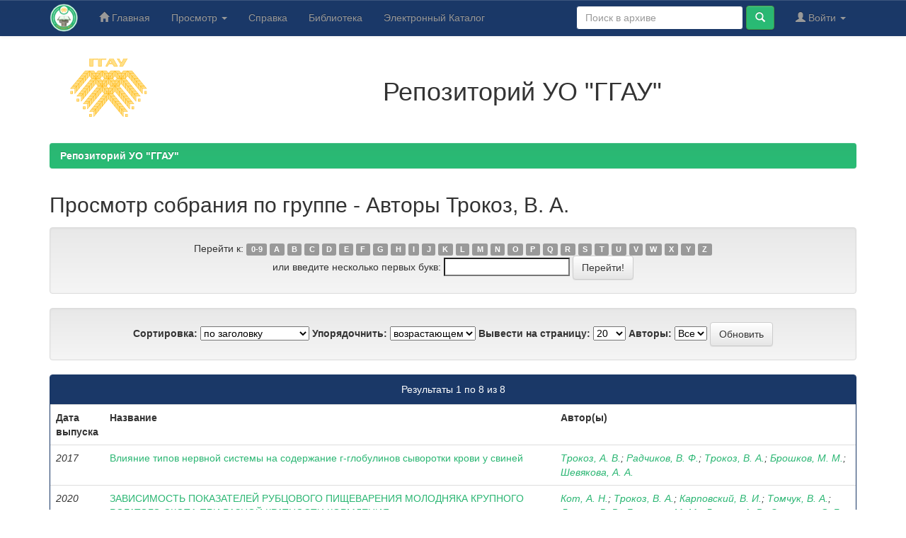

--- FILE ---
content_type: text/html;charset=UTF-8
request_url: https://elib.ggau.by/browse?type=author&sort_by=1&order=ASC&rpp=20&etal=-1&value=%D0%A2%D1%80%D0%BE%D0%BA%D0%BE%D0%B7%2C+%D0%92.+%D0%90.&starts_with=U
body_size: 6806
content:


















<!DOCTYPE html>
<html>
    <head>
        <title>Репозиторий УО "ГГАУ": Просмотр архива электронных ресурсов</title>
        <meta http-equiv="Content-Type" content="text/html; charset=UTF-8" />
        <meta name="Generator" content="DSpace 6.3" />
        <meta name="viewport" content="width=device-width, initial-scale=1.0">
        <link rel="shortcut icon" href="/favicon.ico" type="image/x-icon"/>
        <link rel="stylesheet" href="/static/css/jquery-ui-1.10.3.custom/redmond/jquery-ui-1.10.3.custom.css" type="text/css" />
        <link rel="stylesheet" href="/static/css/bootstrap/bootstrap.min.css" type="text/css" />
        <link rel="stylesheet" href="/static/css/bootstrap/bootstrap-theme.min.css" type="text/css" />
        <link rel="stylesheet" href="/static/css/bootstrap/dspace-theme.css" type="text/css" />

        <link rel="search" type="application/opensearchdescription+xml" href="/open-search/description.xml" title="DSpace"/>

        
        <script type='text/javascript' src="/static/js/jquery/jquery-1.10.2.min.js"></script>
        <script type='text/javascript' src='/static/js/jquery/jquery-ui-1.10.3.custom.min.js'></script>
        <script type='text/javascript' src='/static/js/bootstrap/bootstrap.min.js'></script>
        <script type='text/javascript' src='/static/js/holder.js'></script>
        <script type="text/javascript" src="/utils.js"></script>
        <script type="text/javascript" src="/static/js/choice-support.js"> </script>
        


    
    
        <!-- Google tag (gtag.js) -->
<script async src="https://www.googletagmanager.com/gtag/js?id=G-H9PXHV2YP7"></script>
<script>
  window.dataLayer = window.dataLayer || [];
  function gtag(){dataLayer.push(arguments);}
  gtag('js', new Date());

  gtag('config', 'G-H9PXHV2YP7');
</script>
    


    
    <!-- Yandex.Metrika counter -->
<script type="text/javascript" >
    (function (d, w, c) {
        (w[c] = w[c] || []).push(function() {
            try {
                w.yaCounter12220867 = new Ya.Metrika({
                    id:12220867,
                    clickmap:true,
                    trackLinks:true,
                    accurateTrackBounce:true
                });
            } catch(e) { }
        });

        var n = d.getElementsByTagName("script")[0],
            x = "https://mc.yandex.ru/metrika/watch.js",
            s = d.createElement("script"),
            f = function () { n.parentNode.insertBefore(s, n); };
        for (var i = 0; i < document.scripts.length; i++) {
            if (document.scripts[i].src === x) { return; }
        }
        s.type = "text/javascript";
        s.async = true;
        s.src = x;

        if (w.opera == "[object Opera]") {
            d.addEventListener("DOMContentLoaded", f, false);
        } else { f(); }
    })(document, window, "yandex_metrika_callbacks");
</script>
<noscript><div><img src="https://mc.yandex.ru/watch/12220867" style="position:absolute; left:-9999px;" alt="" /></div></noscript>
<!-- /Yandex.Metrika counter -->

<!-- HTML5 shim and Respond.js IE8 support of HTML5 elements and media queries -->
<!--[if lt IE 9]>
  <script src="/static/js/html5shiv.js"></script>
  <script src="/static/js/respond.min.js"></script>
<![endif]-->
    </head>

    
    
    <body class="undernavigation">
<a class="sr-only" href="#content">Skip navigation</a>
<header class="navbar navbar-inverse navbar-fixed-top">    
    
            <div class="container">
                

























       <div class="navbar-header">
         <button type="button" class="navbar-toggle" data-toggle="collapse" data-target=".navbar-collapse">
           <span class="icon-bar"></span>
           <span class="icon-bar"></span>
           <span class="icon-bar"></span>
         </button>
         <a class="navbar-brand" href="/"><img height="40" src="/image/logo-lib.png" alt="Репозиторий УО ГГАУ" /></a>
       </div>
       <nav class="collapse navbar-collapse bs-navbar-collapse" role="navigation">
         <ul class="nav navbar-nav">
           <li class=""><a href="/"><span class="glyphicon glyphicon-home"></span> Главная</a></li>
                
           <li class="dropdown">
             <a href="#" class="dropdown-toggle" data-toggle="dropdown">Просмотр <b class="caret"></b></a>
             <ul class="dropdown-menu">
               <li><a href="/community-list">Разделы и коллекции</a></li>
				<li class="divider"></li>
        <li class="dropdown-header">Просмотр ресурсов по:</li>
				
				
				
				      			<li><a href="/browse?type=dateissued">По дате</a></li>
					
				      			<li><a href="/browse?type=author">По автору</a></li>
					
				      			<li><a href="/browse?type=title">По заголовку</a></li>
					
				      			<li><a href="/browse?type=subject">По теме</a></li>
					
				    
				

            </ul>
          </li>
        <li class=""><script type="text/javascript">
<!-- Javascript starts here
document.write('<a href="#" onClick="var popupwin = window.open(\'/help/index_ru.html\',\'dspacepopup\',\'height=600,width=550,resizable,scrollbars\');popupwin.focus();return false;">Справка<\/a>');
// -->
</script><noscript><a href="/help/index_ru.html" target="dspacepopup">Справка</a></noscript></li>
		<li><a target="_blank" href="https://lib.ggau.by">Библиотека</a></li>
		<li><a target="_blank" href="https://catalog.ggau.by">Электронный Каталог</a></li>
		</ul>

 
 
       <div class="nav navbar-nav navbar-right">
		<ul class="nav navbar-nav navbar-right">
         <li class="dropdown">
         
             <a href="#" class="dropdown-toggle" data-toggle="dropdown"><span class="glyphicon glyphicon-user"></span> Войти <b class="caret"></b></a>
	             
             <ul class="dropdown-menu">
               <li><a href="/mydspace">Мой архив ресурсов</a></li>
               <li><a href="/subscribe">Обновления на e-mail</a></li>
               <li><a href="/profile">Редактировать профиль</a></li>

		
             </ul>
           </li>
          </ul>
          
	
	<form method="get" action="/simple-search" class="navbar-form navbar-right">
	    <div class="form-group">
          <input type="text" class="form-control" placeholder="Поиск&nbsp;в&nbsp;архиве" name="query" id="tequery" size="25"/>
        </div>
        <button type="submit" class="btn btn-primary"><span class="glyphicon glyphicon-search"></span></button>

	</form></div>
    </nav>

            </div>

</header>

<main id="content" role="main">
<div class="container banner">
    <div class="row">
        <div class="col-md-2" style="text-align: center;"><a target="_blank" href="https://www.ggau.by"><img style="width: 140px;" src="/image/logoggau160.png" alt="УО ГГАУ" /></a>
		</div>
		<div style="text-align: center;" class="col-md-10 brand">
            <h1>Репозиторий УО "ГГАУ"</h1>   
        </div>
    </div>
</div>
<br/>
                

<div class="container">
    



  

<ol class="breadcrumb btn-success">

  <li><a href="/">Репозиторий УО "ГГАУ"</a></li>

</ol>

</div>                



        
<div class="container">
	


























	
	<h2>
		Просмотр собрания  по группе - Авторы Трокоз, В. А.
	</h2>

	
	
	<div id="browse_navigation" class="well text-center">
	<form method="get" action="/browse">
			<input type="hidden" name="type" value="author"/>
			<input type="hidden" name="sort_by" value="1"/>
			<input type="hidden" name="order" value="ASC"/>
			<input type="hidden" name="rpp" value="20"/>
			<input type="hidden" name="etal" value="-1" />
<input type="hidden" name="value" value="Трокоз, В. А."/>
	
	
	
		<span>Перейти к:</span>
	                        <a class="label label-default" href="/browse?type=author&amp;sort_by=1&amp;order=ASC&amp;rpp=20&amp;etal=-1&amp;value=%D0%A2%D1%80%D0%BE%D0%BA%D0%BE%D0%B7%2C+%D0%92.+%D0%90.&amp;starts_with=0">0-9</a>

	                        <a class="label label-default" href="/browse?type=author&amp;sort_by=1&amp;order=ASC&amp;rpp=20&amp;etal=-1&amp;value=%D0%A2%D1%80%D0%BE%D0%BA%D0%BE%D0%B7%2C+%D0%92.+%D0%90.&amp;starts_with=A">A</a>

	                        <a class="label label-default" href="/browse?type=author&amp;sort_by=1&amp;order=ASC&amp;rpp=20&amp;etal=-1&amp;value=%D0%A2%D1%80%D0%BE%D0%BA%D0%BE%D0%B7%2C+%D0%92.+%D0%90.&amp;starts_with=B">B</a>

	                        <a class="label label-default" href="/browse?type=author&amp;sort_by=1&amp;order=ASC&amp;rpp=20&amp;etal=-1&amp;value=%D0%A2%D1%80%D0%BE%D0%BA%D0%BE%D0%B7%2C+%D0%92.+%D0%90.&amp;starts_with=C">C</a>

	                        <a class="label label-default" href="/browse?type=author&amp;sort_by=1&amp;order=ASC&amp;rpp=20&amp;etal=-1&amp;value=%D0%A2%D1%80%D0%BE%D0%BA%D0%BE%D0%B7%2C+%D0%92.+%D0%90.&amp;starts_with=D">D</a>

	                        <a class="label label-default" href="/browse?type=author&amp;sort_by=1&amp;order=ASC&amp;rpp=20&amp;etal=-1&amp;value=%D0%A2%D1%80%D0%BE%D0%BA%D0%BE%D0%B7%2C+%D0%92.+%D0%90.&amp;starts_with=E">E</a>

	                        <a class="label label-default" href="/browse?type=author&amp;sort_by=1&amp;order=ASC&amp;rpp=20&amp;etal=-1&amp;value=%D0%A2%D1%80%D0%BE%D0%BA%D0%BE%D0%B7%2C+%D0%92.+%D0%90.&amp;starts_with=F">F</a>

	                        <a class="label label-default" href="/browse?type=author&amp;sort_by=1&amp;order=ASC&amp;rpp=20&amp;etal=-1&amp;value=%D0%A2%D1%80%D0%BE%D0%BA%D0%BE%D0%B7%2C+%D0%92.+%D0%90.&amp;starts_with=G">G</a>

	                        <a class="label label-default" href="/browse?type=author&amp;sort_by=1&amp;order=ASC&amp;rpp=20&amp;etal=-1&amp;value=%D0%A2%D1%80%D0%BE%D0%BA%D0%BE%D0%B7%2C+%D0%92.+%D0%90.&amp;starts_with=H">H</a>

	                        <a class="label label-default" href="/browse?type=author&amp;sort_by=1&amp;order=ASC&amp;rpp=20&amp;etal=-1&amp;value=%D0%A2%D1%80%D0%BE%D0%BA%D0%BE%D0%B7%2C+%D0%92.+%D0%90.&amp;starts_with=I">I</a>

	                        <a class="label label-default" href="/browse?type=author&amp;sort_by=1&amp;order=ASC&amp;rpp=20&amp;etal=-1&amp;value=%D0%A2%D1%80%D0%BE%D0%BA%D0%BE%D0%B7%2C+%D0%92.+%D0%90.&amp;starts_with=J">J</a>

	                        <a class="label label-default" href="/browse?type=author&amp;sort_by=1&amp;order=ASC&amp;rpp=20&amp;etal=-1&amp;value=%D0%A2%D1%80%D0%BE%D0%BA%D0%BE%D0%B7%2C+%D0%92.+%D0%90.&amp;starts_with=K">K</a>

	                        <a class="label label-default" href="/browse?type=author&amp;sort_by=1&amp;order=ASC&amp;rpp=20&amp;etal=-1&amp;value=%D0%A2%D1%80%D0%BE%D0%BA%D0%BE%D0%B7%2C+%D0%92.+%D0%90.&amp;starts_with=L">L</a>

	                        <a class="label label-default" href="/browse?type=author&amp;sort_by=1&amp;order=ASC&amp;rpp=20&amp;etal=-1&amp;value=%D0%A2%D1%80%D0%BE%D0%BA%D0%BE%D0%B7%2C+%D0%92.+%D0%90.&amp;starts_with=M">M</a>

	                        <a class="label label-default" href="/browse?type=author&amp;sort_by=1&amp;order=ASC&amp;rpp=20&amp;etal=-1&amp;value=%D0%A2%D1%80%D0%BE%D0%BA%D0%BE%D0%B7%2C+%D0%92.+%D0%90.&amp;starts_with=N">N</a>

	                        <a class="label label-default" href="/browse?type=author&amp;sort_by=1&amp;order=ASC&amp;rpp=20&amp;etal=-1&amp;value=%D0%A2%D1%80%D0%BE%D0%BA%D0%BE%D0%B7%2C+%D0%92.+%D0%90.&amp;starts_with=O">O</a>

	                        <a class="label label-default" href="/browse?type=author&amp;sort_by=1&amp;order=ASC&amp;rpp=20&amp;etal=-1&amp;value=%D0%A2%D1%80%D0%BE%D0%BA%D0%BE%D0%B7%2C+%D0%92.+%D0%90.&amp;starts_with=P">P</a>

	                        <a class="label label-default" href="/browse?type=author&amp;sort_by=1&amp;order=ASC&amp;rpp=20&amp;etal=-1&amp;value=%D0%A2%D1%80%D0%BE%D0%BA%D0%BE%D0%B7%2C+%D0%92.+%D0%90.&amp;starts_with=Q">Q</a>

	                        <a class="label label-default" href="/browse?type=author&amp;sort_by=1&amp;order=ASC&amp;rpp=20&amp;etal=-1&amp;value=%D0%A2%D1%80%D0%BE%D0%BA%D0%BE%D0%B7%2C+%D0%92.+%D0%90.&amp;starts_with=R">R</a>

	                        <a class="label label-default" href="/browse?type=author&amp;sort_by=1&amp;order=ASC&amp;rpp=20&amp;etal=-1&amp;value=%D0%A2%D1%80%D0%BE%D0%BA%D0%BE%D0%B7%2C+%D0%92.+%D0%90.&amp;starts_with=S">S</a>

	                        <a class="label label-default" href="/browse?type=author&amp;sort_by=1&amp;order=ASC&amp;rpp=20&amp;etal=-1&amp;value=%D0%A2%D1%80%D0%BE%D0%BA%D0%BE%D0%B7%2C+%D0%92.+%D0%90.&amp;starts_with=T">T</a>

	                        <a class="label label-default" href="/browse?type=author&amp;sort_by=1&amp;order=ASC&amp;rpp=20&amp;etal=-1&amp;value=%D0%A2%D1%80%D0%BE%D0%BA%D0%BE%D0%B7%2C+%D0%92.+%D0%90.&amp;starts_with=U">U</a>

	                        <a class="label label-default" href="/browse?type=author&amp;sort_by=1&amp;order=ASC&amp;rpp=20&amp;etal=-1&amp;value=%D0%A2%D1%80%D0%BE%D0%BA%D0%BE%D0%B7%2C+%D0%92.+%D0%90.&amp;starts_with=V">V</a>

	                        <a class="label label-default" href="/browse?type=author&amp;sort_by=1&amp;order=ASC&amp;rpp=20&amp;etal=-1&amp;value=%D0%A2%D1%80%D0%BE%D0%BA%D0%BE%D0%B7%2C+%D0%92.+%D0%90.&amp;starts_with=W">W</a>

	                        <a class="label label-default" href="/browse?type=author&amp;sort_by=1&amp;order=ASC&amp;rpp=20&amp;etal=-1&amp;value=%D0%A2%D1%80%D0%BE%D0%BA%D0%BE%D0%B7%2C+%D0%92.+%D0%90.&amp;starts_with=X">X</a>

	                        <a class="label label-default" href="/browse?type=author&amp;sort_by=1&amp;order=ASC&amp;rpp=20&amp;etal=-1&amp;value=%D0%A2%D1%80%D0%BE%D0%BA%D0%BE%D0%B7%2C+%D0%92.+%D0%90.&amp;starts_with=Y">Y</a>

	                        <a class="label label-default" href="/browse?type=author&amp;sort_by=1&amp;order=ASC&amp;rpp=20&amp;etal=-1&amp;value=%D0%A2%D1%80%D0%BE%D0%BA%D0%BE%D0%B7%2C+%D0%92.+%D0%90.&amp;starts_with=Z">Z</a>
<br/>
	    					<span>или введите несколько первых букв:</span>
	    					<input type="text" name="starts_with"/>&nbsp;<input type="submit" class="btn btn-default" value="Перейти!" />

	</form>
	</div>
	

	
	<div id="browse_controls" class="well text-center">
	<form method="get" action="/browse">
		<input type="hidden" name="type" value="author"/>
<input type="hidden" name="value" value="Трокоз, В. А."/>





		<label for="sort_by">Сортировка:</label>
		<select name="sort_by">
 <option value="1" selected="selected">по заголовку</option> <option value="2" >по дате выпуска</option> <option value="3" >по дате сохранения</option>
		</select>

		<label for="order">Упорядочнить:</label>
		<select name="order">
			<option value="ASC" selected="selected">возрастающем</option>
			<option value="DESC" >убывающем</option>
		</select>

		<label for="rpp">Вывести на страницу:</label>
		<select name="rpp">
	
			<option value="5" >5</option>
	
			<option value="10" >10</option>
	
			<option value="15" >15</option>
	
			<option value="20" selected="selected">20</option>
	
			<option value="25" >25</option>
	
			<option value="30" >30</option>
	
			<option value="35" >35</option>
	
			<option value="40" >40</option>
	
			<option value="45" >45</option>
	
			<option value="50" >50</option>
	
			<option value="55" >55</option>
	
			<option value="60" >60</option>
	
			<option value="65" >65</option>
	
			<option value="70" >70</option>
	
			<option value="75" >75</option>
	
			<option value="80" >80</option>
	
			<option value="85" >85</option>
	
			<option value="90" >90</option>
	
			<option value="95" >95</option>
	
			<option value="100" >100</option>

		</select>

		<label for="etal">Авторы:</label>
		<select name="etal">

			<option value="0" selected="selected">Все</option>
<option value="1" >1</option>	
			<option value="5" >5</option>
	
			<option value="10" >10</option>
	
			<option value="15" >15</option>
	
			<option value="20" >20</option>
	
			<option value="25" >25</option>
	
			<option value="30" >30</option>
	
			<option value="35" >35</option>
	
			<option value="40" >40</option>
	
			<option value="45" >45</option>
	
			<option value="50" >50</option>

		</select>

		<input type="submit" class="btn btn-default" name="submit_browse" value="Обновить"/>



	</form>
	</div>
<div class="panel panel-primary">
	
	<div class="panel-heading text-center">
		Результаты 1 по 8 из 8

	



	</div>
	
    
    
	<table align="center" class="table" summary="This table browses all dspace content">
<colgroup><col width="130" /><col width="60%" /><col width="40%" /></colgroup>
<tr>
<th id="t1" class="oddRowEvenCol">Дата выпуска</th><th id="t2" class="oddRowOddCol">Название</th><th id="t3" class="oddRowEvenCol">Автор(ы)</th></tr><tr><td headers="t1" ><em>2017</em></td><td headers="t2" ><a href="/handle/123456789/3582">Влияние&#x20;типов&#x20;нервной&#x20;системы&#x20;на&#x20;содержание&#x20;г-глобулинов&#x20;сыворотки&#x20;крови&#x20;у&#x20;свиней</a></td><td headers="t3" ><em><a href="/browse?type=author&amp;value=%D0%A2%D1%80%D0%BE%D0%BA%D0%BE%D0%B7%2C+%D0%90.+%D0%92.">Трокоз,&#x20;А.&#x20;В.</a>; <a href="/browse?type=author&amp;value=%D0%A0%D0%B0%D0%B4%D1%87%D0%B8%D0%BA%D0%BE%D0%B2%2C+%D0%92.+%D0%A4.">Радчиков,&#x20;В.&#x20;Ф.</a>; <a href="/browse?type=author&amp;value=%D0%A2%D1%80%D0%BE%D0%BA%D0%BE%D0%B7%2C+%D0%92.+%D0%90.">Трокоз,&#x20;В.&#x20;А.</a>; <a href="/browse?type=author&amp;value=%D0%91%D1%80%D0%BE%D1%88%D0%BA%D0%BE%D0%B2%2C+%D0%9C.+%D0%9C.">Брошков,&#x20;М.&#x20;М.</a>; <a href="/browse?type=author&amp;value=%D0%A8%D0%B5%D0%B2%D1%8F%D0%BA%D0%BE%D0%B2%D0%B0%2C+%D0%90.+%D0%90.">Шевякова,&#x20;А.&#x20;А.</a></em></td></tr>
<tr><td headers="t1" ><em>2020</em></td><td headers="t2" ><a href="/handle/123456789/1848">ЗАВИСИМОСТЬ&#x20;ПОКАЗАТЕЛЕЙ&#x20;РУБЦОВОГО&#x20;&#x20;ПИЩЕВАРЕНИЯ&#x20;МОЛОДНЯКА&#x20;КРУПНОГО&#x20;РОГАТОГО&#x20;&#x20;СКОТА&#x20;ПРИ&#x20;РАЗНОЙ&#x20;КРАТНОСТИ&#x20;КОРМЛЕНИЯ</a></td><td headers="t3" ><em><a href="/browse?type=author&amp;value=%D0%9A%D0%BE%D1%82%2C+%D0%90.+%D0%9D.">Кот,&#x20;А.&#x20;Н.</a>; <a href="/browse?type=author&amp;value=%D0%A2%D1%80%D0%BE%D0%BA%D0%BE%D0%B7%2C+%D0%92.+%D0%90.">Трокоз,&#x20;В.&#x20;А.</a>; <a href="/browse?type=author&amp;value=%D0%9A%D0%B0%D1%80%D0%BF%D0%BE%D0%B2%D1%81%D0%BA%D0%B8%D0%B9%2C+%D0%92.+%D0%98.">Карповский,&#x20;В.&#x20;И.</a>; <a href="/browse?type=author&amp;value=%D0%A2%D0%BE%D0%BC%D1%87%D1%83%D0%BA%2C+%D0%92.+%D0%90.">Томчук,&#x20;В.&#x20;А.</a>; <a href="/browse?type=author&amp;value=%D0%94%D0%B0%D0%BD%D1%87%D1%83%D0%BA%2C+%D0%92.+%D0%92.">Данчук,&#x20;В.&#x20;В.</a>; <a href="/browse?type=author&amp;value=%D0%91%D1%80%D0%BE%D1%88%D0%BA%D0%BE%D0%B2%2C+%D0%9C.+%D0%9C.">Брошков,&#x20;М.&#x20;М.</a>; <a href="/browse?type=author&amp;value=%D0%94%D0%B0%D0%BD%D1%87%D1%83%D0%BA%2C+%D0%90.+%D0%92.">Данчук,&#x20;А.&#x20;В.</a>; <a href="/browse?type=author&amp;value=%D0%97%D0%B8%D0%BD%D0%BE%D0%B2%D1%8C%D0%B5%D0%B2%2C+%D0%A1.+%D0%93.">Зиновьев,&#x20;С.&#x20;Г.</a></em></td></tr>
<tr><td headers="t1" ><em>2017</em></td><td headers="t2" ><a href="/handle/123456789/3543">Клиническое&#x20;проявление&#x20;токсоплазмоза&#x20;у&#x20;домашних&#x20;животных</a></td><td headers="t3" ><em><a href="/browse?type=author&amp;value=%D0%91%D1%80%D0%BE%D1%88%D0%BA%D0%BE%D0%B2%2C+%D0%9C.+%D0%9C.">Брошков,&#x20;М.&#x20;М.</a>; <a href="/browse?type=author&amp;value=%D0%A2%D1%80%D0%BE%D0%BA%D0%BE%D0%B7%2C+%D0%92.+%D0%90.">Трокоз,&#x20;В.&#x20;А.</a>; <a href="/browse?type=author&amp;value=%D0%A0%D0%B0%D0%B4%D1%87%D0%B8%D0%BA%D0%BE%D0%B2%2C+%D0%92.+%D0%A4.">Радчиков,&#x20;В.&#x20;Ф.</a>; <a href="/browse?type=author&amp;value=%D0%A0%D0%B0%D0%B4%D1%87%D0%B8%D0%BA%D0%BE%D0%B2%2C+%D0%92.+%D0%A4.">Радчиков,&#x20;В.&#x20;Ф.</a>; <a href="/browse?type=author&amp;value=%D0%A2%D1%80%D0%BE%D0%BA%D0%BE%D0%B7%2C+%D0%90.+%D0%92.">Трокоз,&#x20;А.&#x20;В.</a>; <a href="/browse?type=author&amp;value=%D0%A8%D0%B5%D0%B2%D1%8F%D0%BA%D0%BE%D0%B2%D0%B0%2C+%D0%90.+%D0%90.">Шевякова,&#x20;А.&#x20;А.</a></em></td></tr>
<tr><td headers="t1" ><em>2018</em></td><td headers="t2" ><a href="/handle/123456789/3144">Нормы&#x20;протеина&#x20;для&#x20;ремонтных&#x20;бычков</a></td><td headers="t3" ><em><a href="/browse?type=author&amp;value=%D0%A0%D0%B0%D0%B4%D1%87%D0%B8%D0%BA%D0%BE%D0%B2%2C+%D0%92.+%D0%A4.">Радчиков,&#x20;В.&#x20;Ф.</a>; <a href="/browse?type=author&amp;value=%D0%91%D0%BE%D0%B3%D0%B4%D0%B0%D0%BD%D0%BE%D0%B2%D0%B8%D1%87%2C+%D0%98.+%D0%92.">Богданович,&#x20;И.&#x20;В.</a>; <a href="/browse?type=author&amp;value=%D0%9F%D0%B8%D0%BB%D1%8E%D0%BA%2C+%D0%A1.+%D0%9D.">Пилюк,&#x20;С.&#x20;Н.</a>; <a href="/browse?type=author&amp;value=%D0%A1%D0%B5%D1%80%D0%B3%D1%83%D1%87%D0%B5%D0%B2%2C+%D0%A1.+%D0%92.">Сергучев,&#x20;С.&#x20;В.</a>; <a href="/browse?type=author&amp;value=%D0%A2%D1%80%D0%BE%D0%BA%D0%BE%D0%B7%2C+%D0%92.+%D0%90.">Трокоз,&#x20;В.&#x20;А.</a>; <a href="/browse?type=author&amp;value=%D0%9A%D0%B0%D1%80%D0%BF%D0%BE%D0%B2%D1%81%D0%BA%D0%B8%D0%B9%2C+%D0%92.+%D0%98.">Карповский,&#x20;В.&#x20;И.</a>; <a href="/browse?type=author&amp;value=%D0%91%D1%80%D0%BE%D1%88%D0%BA%D0%BE%D0%B2%2C+%D0%9C.+%D0%98.">Брошков,&#x20;М.&#x20;И.</a></em></td></tr>
<tr><td headers="t1" ><em>2019</em></td><td headers="t2" ><a href="/handle/123456789/476">Рубцовое&#x20;пищеварение,&#x20;физиологическое&#x20;состояние&#x20;и&#x20;продуктивность&#x20;бычков&#x20;при&#x20;скармливании&#x20;обработанного&#x20;зерна&#x20;пелюшки</a></td><td headers="t3" ><em><a href="/browse?type=author&amp;value=%D0%9A%D0%BE%D1%82%2C+%D0%90.+%D0%9D.">Кот,&#x20;А.&#x20;Н.</a>; <a href="/browse?type=author&amp;value=%D0%9D%D0%B0%D1%82%D1%8B%D0%BD%D1%87%D0%B8%D0%BA%2C+%D0%A2.+%D0%9C.">Натынчик,&#x20;Т.&#x20;М.</a>; <a href="/browse?type=author&amp;value=%D0%A2%D1%80%D0%BE%D0%BA%D0%BE%D0%B7%2C+%D0%92.+%D0%90.">Трокоз,&#x20;В.&#x20;А.</a>; <a href="/browse?type=author&amp;value=%D0%9A%D0%B0%D1%80%D0%BF%D0%BE%D0%B2%D1%81%D0%BA%D0%B8%D0%B9%2C+%D0%92.+%D0%98.">Карповский,&#x20;В.&#x20;И.</a>; <a href="/browse?type=author&amp;value=%D0%91%D1%80%D0%BE%D1%88%D0%BA%D0%BE%D0%B2%2C+%D0%9C.+%D0%9C.">Брошков,&#x20;М.&#x20;М.</a>; <a href="/browse?type=author&amp;value=%D0%97%D0%B8%D0%BD%D0%BE%D0%B2%D1%8C%D0%B5%D0%B2%2C+%D0%A1.+%D0%93.">Зиновьев,&#x20;С.&#x20;Г.</a></em></td></tr>
<tr><td headers="t1" ><em>2018</em></td><td headers="t2" ><a href="/handle/123456789/3159">Эффективность&#x20;консерванта&#x20;-&#x20;обогатителя&#x20;для&#x20;кукурузы</a></td><td headers="t3" ><em><a href="/browse?type=author&amp;value=%D0%A6%D0%B0%D0%B9%2C+%D0%92.+%D0%9F.">Цай,&#x20;В.&#x20;П.</a>; <a href="/browse?type=author&amp;value=%D0%9A%D0%BE%D1%82%2C+%D0%90.+%D0%9D.">Кот,&#x20;А.&#x20;Н.</a>; <a href="/browse?type=author&amp;value=%D0%A0%D0%B0%D0%B4%D1%87%D0%B8%D0%BA%D0%BE%D0%B2%2C+%D0%93.+%D0%9D.">Радчиков,&#x20;Г.&#x20;Н.</a>; <a href="/browse?type=author&amp;value=%D0%A1%D0%B8%D0%BC%D0%BE%D0%BD%D0%B5%D0%BD%D0%BA%D0%BE%2C+%D0%95.+%D0%9F.">Симоненко,&#x20;Е.&#x20;П.</a>; <a href="/browse?type=author&amp;value=%D0%A2%D1%80%D0%BE%D0%BA%D0%BE%D0%B7%2C+%D0%92.+%D0%90.">Трокоз,&#x20;В.&#x20;А.</a>; <a href="/browse?type=author&amp;value=%D0%9A%D0%B0%D1%80%D0%BF%D0%BE%D0%B2%D1%81%D0%BA%D0%B8%D0%B9%2C+%D0%92.+%D0%98.">Карповский,&#x20;В.&#x20;И.</a>; <a href="/browse?type=author&amp;value=%D0%91%D1%80%D0%BE%D1%88%D0%BA%D0%BE%D0%B2%2C+%D0%9C.+%D0%9C.">Брошков,&#x20;М.&#x20;М.</a></em></td></tr>
<tr><td headers="t1" ><em>2021</em></td><td headers="t2" ><a href="/handle/123456789/2587">Эффективность&#x20;скармливания&#x20;молодняку&#x20;крупного&#x20;рогатого&#x20;скота&#x20;молотого&#x20;и&#x20;дробленого&#x20;зерна</a></td><td headers="t3" ><em><a href="/browse?type=author&amp;value=%D0%A0%D0%B0%D0%B4%D1%87%D0%B8%D0%BA%D0%BE%D0%B2%2C+%D0%92.+%D1%84.">Радчиков,&#x20;В.&#x20;ф.</a>; <a href="/browse?type=author&amp;value=%D0%A2%D1%80%D0%BE%D0%BA%D0%BE%D0%B7%2C+%D0%92.+%D0%90.">Трокоз,&#x20;В.&#x20;А.</a>; <a href="/browse?type=author&amp;value=%D0%9A%D0%B0%D1%80%D0%BF%D0%BE%D0%B2%D1%81%D0%BA%D0%B8%D0%B9%2C+%D0%92.+%D0%98.">Карповский,&#x20;В.&#x20;И.</a>; <a href="/browse?type=author&amp;value=%D0%A2%D0%BE%D0%BC%D1%87%D1%83%D0%BA%2C+%D0%92.+%D0%90.">Томчук,&#x20;В.&#x20;А.</a>; <a href="/browse?type=author&amp;value=%D0%94%D0%B0%D0%BD%D1%87%D1%83%D0%BA%2C+%D0%92.+%D0%92.">Данчук,&#x20;В.&#x20;В.</a>; <a href="/browse?type=author&amp;value=%D0%9A%D1%80%D0%B8%D0%B2%D0%BE%D1%80%D1%83%D1%87%D0%BA%D0%BE%2C+%D0%94.+%D0%98.">Криворучко,&#x20;Д.&#x20;И.</a>; <a href="/browse?type=author&amp;value=%D0%A1%D1%82%D1%83%D0%B4%D0%B5%D0%BD%D0%BE%D0%BA%2C+%D0%90.+%D0%90.">Студенок,&#x20;А.&#x20;А.</a>; <a href="/browse?type=author&amp;value=%D0%9A%D0%BB%D0%B0%D0%B4%D0%BD%D0%B8%D1%86%D0%BA%D0%B0%D1%8F%2C+%D0%9B.+%D0%92.">Кладницкая,&#x20;Л.&#x20;В.</a>; <a href="/browse?type=author&amp;value=%D0%9F%D0%B0%D1%89%D0%B5%D0%BD%D0%BA%D0%BE%2C+%D0%90.+%D0%93.">Пащенко,&#x20;А.&#x20;Г.</a>; <a href="/browse?type=author&amp;value=%D0%9C%D0%B8%D1%89%D0%B5%D0%BD%D0%BA%D0%BE%2C+%D0%9E.+%D0%90.">Мищенко,&#x20;О.&#x20;А.</a></em></td></tr>
<tr><td headers="t1" ><em>2020</em></td><td headers="t2" ><a href="/handle/123456789/1283">ЭФФЕКТИВНОСТЬ&#x20;СКАРМЛИВАНИЯ&#x20;ТЕЛЯТАМ&#x20;&#x20;РАЗНЫХ&#x20;ФОРМ&#x20;МИКРОЭЛЕМЕНТОВ</a></td><td headers="t3" ><em><a href="/browse?type=author&amp;value=%D0%9A%D0%BE%D1%82%2C+%D0%90.+%D0%9D.">Кот,&#x20;А.&#x20;Н.</a>; <a href="/browse?type=author&amp;value=%D0%A0%D0%B0%D0%B4%D1%87%D0%B8%D0%BA%D0%BE%D0%B2%D0%B0%2C+%D0%93.+%D0%9D.">Радчикова,&#x20;Г.&#x20;Н.</a>; <a href="/browse?type=author&amp;value=%D0%A1%D0%B0%D0%BF%D1%81%D0%B0%D0%BB%D0%B5%D0%B2%D0%B0%2C+%D0%A2.+%D0%9B.">Сапсалева,&#x20;Т.&#x20;Л.</a>; <a href="/browse?type=author&amp;value=%D0%91%D0%BE%D0%B3%D0%B4%D0%B0%D0%BD%D0%BE%D0%B2%D0%B8%D1%87%2C+%D0%98.+%D0%92.">Богданович,&#x20;И.&#x20;В.</a>; <a href="/browse?type=author&amp;value=%D0%A1%D0%B8%D0%BC%D0%BE%D0%BD%D0%B5%D0%BD%D0%BA%D0%BE%2C+%D0%95.+%D0%9F.">Симоненко,&#x20;Е.&#x20;П.</a>; <a href="/browse?type=author&amp;value=%D0%9B%D1%8E%D0%BD%D0%B4%D1%8B%D1%88%D0%B5%D0%B2%2C+%D0%92.+%D0%90.">Люндышев,&#x20;В.&#x20;А.</a>; <a href="/browse?type=author&amp;value=%D0%A2%D0%BE%D0%BC%D1%87%D1%83%D0%BA%2C+%D0%92.+%D0%90.">Томчук,&#x20;В.&#x20;А.</a>; <a href="/browse?type=author&amp;value=%D0%A2%D1%80%D0%BE%D0%BA%D0%BE%D0%B7%2C+%D0%92.+%D0%90.">Трокоз,&#x20;В.&#x20;А.</a>; <a href="/browse?type=author&amp;value=%D0%9A%D0%B0%D1%80%D0%BF%D0%BE%D0%B2%D1%81%D0%BA%D0%B8%D0%B9%2C+%D0%92.+%D0%98.">Карповский,&#x20;В.&#x20;И.</a>; <a href="/browse?type=author&amp;value=%D0%94%D0%B0%D0%BD%D1%87%D1%83%D0%BA%2C+%D0%92.+%D0%92.">Данчук,&#x20;В.&#x20;В.</a></em></td></tr>
</table>

    
	
	<div class="panel-footer text-center">
		Результаты 1 по 8 из 8

	



	</div>
</div>
	
	













            

</div>
</main>
            
             <footer class="navbar-inverse navbar-bottom">
             <div id="designedby" class="container text-muted">
				<div class="col-sm-12 col-md-6">
				<div id="footer_feedback"> 
				
				Copyright &copy; <a target="_blank" href="https://www.ggau.by/">Гродненский государственный аграрный университет.</a> Все права защищены.</p>
				</div>
				<div id="footer_feedback">                                    
                        <p class="text-muted">
						<a target="_blank" href="https://vk.com/ggauby">ВКонтакте</a>
						<a target="_blank" href="https://www.facebook.com/ggau.by">Facebook</a>
						<a target="_blank" href="https://www.youtube.com/user/ggaugrodno">Youtube</a>
						<a target="_blank" href="https://www.instagram.com/ggau_grodno/">Iinstagram</a>
						<a target="_blank" href="https://t.me/ggauby">Telegram</a>
                        </p>
                    </div>
			</div>
			
					<div class="col-sm-12 col-md-6">
						<div id="footer_feedback"> 
						<p><strong>Адрес: </strong>Республика Беларусь, г. Гродно, 230008, ул. Терешковой, 28</p>
						<p><strong> Телефон:</strong> +375 (152) 62-35-99 <strong>Факс:</strong> +375 (152) 62-36-30</p>
						<p><strong>E-mail: </strong>bi@ggau.by <strong>Сайт:</strong> <a href="https://lib.ggau.by/">lib.ggau.by</a> 
						<!--<a href="/feedback">Обратная связь</a>
                        <a href="/htmlmap"></a>-->
						</p>
						</div>
			
					</div>
			</div>
    </footer>
    </body>
</html>